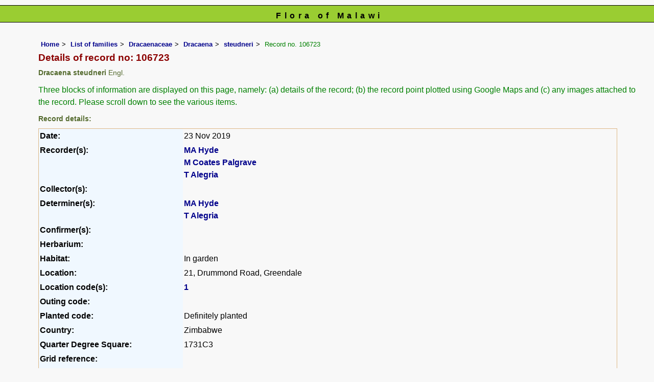

--- FILE ---
content_type: text/html; charset=UTF-8
request_url: https://www.malawiflora.com/speciesdata/species-record.php?record_id=106723
body_size: 8669
content:
<!DOCTYPE html>
<html lang="en">
<head><!-- Google tag (gtag.js) -->
<script async src="https://www.googletagmanager.com/gtag/js?id=G-H0W4J642Z2"></script>
<script>
  window.dataLayer = window.dataLayer || [];
  function gtag(){dataLayer.push(arguments);}
  gtag('js', new Date());

  gtag('config', 'G-H0W4J642Z2');
</script><title>Flora of Malawi: Individual record no: 106723: Dracaena steudneri</title>
<meta charset="utf-8">
<meta name="description"
content="A web site containing information about the Flora of Malawi">

<meta name="author" content="Mark Hyde">
<meta name="viewport" content="width=device-width, initial-scale=1">
<link href="https://cdn.jsdelivr.net/npm/bootstrap@5.3.3/dist/css/bootstrap.min.css" rel="stylesheet" integrity="sha384-QWTKZyjpPEjISv5WaRU9OFeRpok6YctnYmDr5pNlyT2bRjXh0JMhjY6hW+ALEwIH" crossorigin="anonymous">
<!-- Google maps script based on one by August Li at: http://augustli.wordpress.com/2010/08/01/displaying-markers-in-google-maps-api/
-->

<style type="text/css">
	#map {width:100%; max-width: 640px; height:640px; border:0px; padding:0; margin: 0 5px 0 0;}
</style>
			
<link rel="stylesheet" type="text/css" href="../css/mal.css">
<link rel="icon" type="image/x-icon" href="../favicons/mal-icon.png">

<meta name="viewport"
content="width=device-width, initial-scale=1.0, user-scalable=no">
<script src="https://maps.googleapis.com/maps/api/js?v=3&key=AIzaSyAf9F3z1tGKN9iJyo57FIEyD7wu-hJBy6E"></script>

	  	
<script type="text/javascript">
		//<![CDATA[

		//Sample code written by August Li and amended by MAH
		//var icon = new google.maps.MarkerImage("https://maps.google.com/mapfiles/ms/micons/blue.png",
		var icon = new google.maps.MarkerImage('../components/google-marker-blue.png',
				   new google.maps.Size(32, 32), 
				   new google.maps.Point(0, 0),
				   new google.maps.Point(16, 32));
		var shadow = new google.maps.MarkerImage('../components/google-marker-shadow.png',
      // The shadow image is larger in the horizontal dimension
      // while the position and offset are the same as for the main image.
					new google.maps.Size(59, 32),
					new google.maps.Point(0,0),
					new google.maps.Point(16, 32));

	  
		var center = null;
		var map = null;
		var currentPopup;
		var bounds = new google.maps.LatLngBounds();
		function addMarker(lat, lng, info) {
			var pt = new google.maps.LatLng(lat, lng);
			bounds.extend(pt);
			var marker = new google.maps.Marker({
				position: pt,
				icon: icon,
				map: map,
				shadow: shadow,
			});
			var popup = new google.maps.InfoWindow({
				content: info,
				maxWidth: 300
			});
			google.maps.event.addListener(marker, "click", function() {
				if (currentPopup != null) {
					currentPopup.close();
					currentPopup = null;
				}
				popup.open(map, marker);
				currentPopup = popup;
			});
			google.maps.event.addListener(popup, "closeclick", function() {
				map.panTo(center);
				currentPopup = null;
			});
		}
			function initMap() {
				map = new google.maps.Map(document.getElementById("map"), {
					center: new google.maps.LatLng(-13.40,34.00),
					zoom: 4,
					gestureHandling: "greedy",
					mapTypeId: google.maps.MapTypeId.HYBRID,
					mapTypeControl: true,
					mapTypeControlOptions: {
						style: google.maps.MapTypeControlStyle.HORIZONTAL_BAR
					},
					navigationControl: true,
					navigationControlOptions: {
						style: google.maps.NavigationControlStyle.ZOOM_PAN
					},
					

  
				});	
		addMarker(-17.819187, 31.110561, 'Species name: <strong>Dracaena steudneri</strong><br>QDS: <strong>1731C3</strong><br>Location: <strong>21, Drummond Road, Greendale</strong><br>Date: <strong>2019-11-23</strong><br>');
center = bounds.getCenter();
}
//]]>
</script>


</head>
<body onload="initMap()" style="margin:0px; border:0px; padding:0px;">

<div id="Header">Flora of Malawi</div>

<div class="container-fluid">
  <div class="row">
    <div class="col">
<div class="indent">


<ul class="breadcrumb">
  <li><a href="../index.php">Home</a></li>
  <li><a href="index.php">List of families</a></li>
  <li><a href="family.php?family_id=76">Dracaenaceae</a></li>
	<li><a href="genus.php?genus_id=357">Dracaena</a></li>
  <li><a href="species.php?species_id=114640">steudneri</a></li>
    <li>Record no. 106723</li>
</ul>

<h1>Details of record no: 106723</h1><h2>Dracaena steudneri<span class="author"> Engl.</span></h2><p>Three blocks of information are displayed on this page, namely: (a) details of the record; (b) the record point plotted using Google Maps and (c) any images attached to the record. Please scroll down to see the various items.</p>

<h2>Record details: </h2>
<table class="small85 keytable2" width="95%" cellpadding="2"
cellspacing="4" summary="Individual record details">

<tr>
<td class="backcolor"><strong>Date:</strong>

</td><td>23 Nov 2019</td></tr><tr><td class="backcolor wid25"><strong>Recorder(s):</strong></td><td><a href="person-display.php?person_id=1" title="Information about this recorder">MA Hyde</a><br><a href="person-display.php?person_id=14" title="Information about this recorder">M Coates Palgrave</a><br><a href="person-display.php?person_id=647" title="Information about this recorder">T Alegria</a><br></td></tr><tr><td class="backcolor wid25"><strong>Collector(s):</strong></td><td></td> </tr>
<tr><td class="backcolor wid25"><strong>Determiner(s):</strong></td><td><a href="person-display.php?person_id=1" title="Information about this determiner">MA Hyde</a> <br>
<a href="person-display.php?person_id=647" title="Information about this determiner">T Alegria</a> <br>
</td> </tr>
<tr><td class="backcolor wid25"><strong>Confirmer(s):</strong></td><td></td> </tr>
<tr><td class="backcolor wid25"><strong>Herbarium:</strong></td><td></td></tr>

<tr>
<td class="backcolor"><strong>Habitat:</strong>
</td>
<td> In garden</td>
</tr>

<tr>
<td class="backcolor"><strong>Location:</strong>
</td>
<td> 21, Drummond Road, Greendale</td>
</tr>


<tr>
<td class="backcolor"><strong>Location code(s):</strong>
</td>
<td> <a href="location-display.php?location_id=1" title="Information about Harare">1</a></td>
</tr>

<tr>
<td class="backcolor"><strong>Outing code:</strong>
</td>

<td></td>
</tr>

<tr>
<td class="backcolor"><strong>Planted code:</strong></td>
<td>Definitely planted </td></tr><tr>
<td class="backcolor"><strong>Country:</strong>
</td>
<td> Zimbabwe</td>
</tr>

<tr>
<td class="backcolor"><strong>Quarter Degree Square:</strong>
</td>
<td> 1731C3 </td>
</tr>

<tr>
<td class="backcolor"><strong>Grid reference:</strong>
</td>
<td> </td>
</tr>

<tr>
<td class="backcolor"><strong>FZ divisions:</strong>
</td>
<td> C
</td>
</tr>
<tr>
<td class="backcolor"><strong>Altitude (metres):</strong>
</td>
<td> 1524</td>
</tr>


<tr>
<td class="backcolor"><strong>Notes:</strong>
</td>
<td> </td>
</tr>

<tr>
<td class="backcolor"><strong>Latitude, Longitude: </strong>
</td>
<td> -17.819187, 31.110561</td>
</tr>

<tr>
<td class="backcolor"><strong>Location Accuracy Code:</strong>
</td>
<td> 7</td>
</tr>

</table>

<h2>Map of species record</h2>
<div id="map"></div><!-- End of image section -->



<ul class="breadcrumb">
  <li><a href="../index.php">Home</a></li>
  <li><a href="index.php">List of families</a></li>
  <li><a href="family.php?family_id=76">Dracaenaceae</a></li>
	<li><a href="genus.php?genus_id=357">Dracaena</a></li>
  <li><a href="species.php?species_id=114640">steudneri</a></li>
    <li>Record no. 106723</li>
</ul>
</div><!-- Close "indent" div here -->

 </div> <!-- close col -->

</div> <!-- close row -->
 </div> <!-- close container-fluid -->

<hr>
<div class="tiny"><strong>Copyright: 

Mark Hyde, Bart Wursten, Petra Ballings and Meg Coates Palgrave, 2014-26</strong><br><br>
<strong>Hyde, M.A., Wursten, B.T.,  Ballings, P. &  Coates Palgrave, M.</strong> 
<strong>(2026)</strong>. <em>Flora of Malawi: Individual record no: 106723: Dracaena steudneri.</em> <br>https://www.malawiflora.com/speciesdata/species-record.php?record_id=106723, retrieved 2 February 2026<br><br>Site software last modified: 18 October 2025 12:29pm (GMT +2)<br><a href="../terms.php">Terms of use</a><br>
</div> <script src="https://cdn.jsdelivr.net/npm/bootstrap@5.3.3/dist/js/bootstrap.bundle.min.js" integrity="sha384-YvpcrYf0tY3lHB60NNkmXc5s9fDVZLESaAA55NDzOxhy9GkcIdslK1eN7N6jIeHz" crossorigin="anonymous"></script> 
 
 
</body>
</html>
